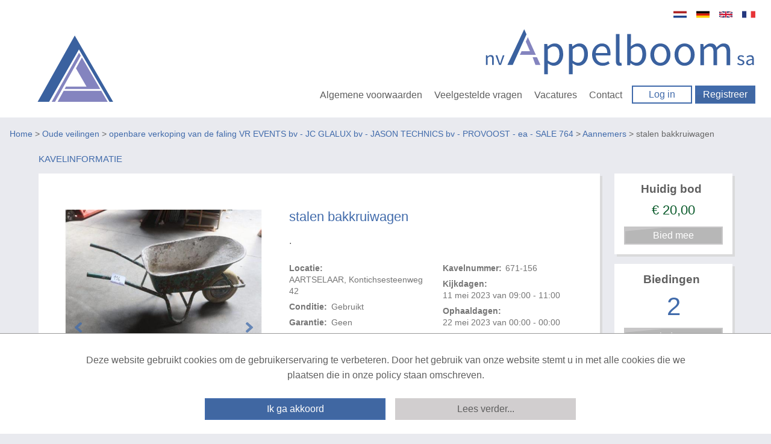

--- FILE ---
content_type: text/html; charset=utf-8
request_url: https://www.appelboomonline.be/stalen-bakkruiwagen/35864/detail
body_size: 71424
content:


<!DOCTYPE html>
<!-- paulirish.com/2008/conditional-stylesheets-vs-css-hacks-answer-neither/ -->
<!--[if lt IE 7]> <html class="no-js lt-ie9 lt-ie8 lt-ie7" lang="en"> <![endif]-->
<!--[if IE 7]>    <html class="no-js lt-ie9 lt-ie8" lang="en"> <![endif]-->
<!--[if IE 8]>    <html class="no-js lt-ie9" lang="en"> <![endif]-->
<!--[if gt IE 8]><!-->
<html lang="nl">
<!--<![endif]-->
<head><title>
	stalen bakkruiwagen | Appelboomonline.be
</title><meta name="robots" content="index,follow" /><meta charset="utf-8" /><meta name="viewport" content="width=device-width, initial-scale=1" /><meta name="theme-color" content="#1E88E5" /><link rel="apple-touch-icon" sizes="180x180" href="/Skins/Appelboom/Images/apple-touch-icon.png?v=xQzWnXeP8P" /><link rel="icon" type="image/png" sizes="32x32" href="/Skins/Appelboom/Images/favicon-32x32.png?v=xQzWnXeP8P" /><link rel="icon" type="image/png" sizes="16x16" href="/Skins/Appelboom/Images/favicon-16x16.png?v=xQzWnXeP8P" /><link rel="manifest" href="/Skins/Appelboom/Images/site.webmanifest?v=xQzWnXeP8P" /><link rel="mask-icon" href="/Skins/Appelboom/Images/safari-pinned-tab.svg?v=xQzWnXeP8P" color="#8384bf" /><link rel="shortcut icon" href="/Skins/Appelboom/Images/favicon.ico?v=xQzWnXeP8P" /><meta name="msapplication-TileColor" content="#ffc40d" /><meta name="theme-color" content="#ffffff" />
    <meta name="description" content="." />
    <meta name="keywords" content="veiling, online, goedkoop, goedkope, stalen, bakkruiwagen" />
    <meta property="og:type" content="og:product" />
    <meta property="og:site_name" content="Appelboomonline.be" />
    <meta property="og:title" content="stalen bakkruiwagen | Appelboomonline.be" />
    <meta property="og:url" content="https://www.appelboomonline.be/stalen-bakkruiwagen/35864/detail" />
    <meta property="og:description" content="." />
    <meta property="og:image" content="https://img.appelboomonline.be/Image.aspx?img=764|392|35864|Thumb.jpg" />
    <meta property="og:locale" content="nl-NL" />
    <meta property="product:price:amount" content="10.00" />
    <meta property="product:price:currency" content="EUR" />
    <meta name="twitter:card" content="product" />
    <meta name="twitter:site" content="ProVeiling.nl" />
    <meta name="twitter:creator" content="ProVeiling.nl" />
    <meta name="twitter:title" content="stalen bakkruiwagen | Appelboomonline.be" />
    <meta name="twitter:description" content="." />
    <meta name="twitter:image" content="https://img.appelboomonline.be/Image.aspx?img=764|392|35864|Thumb.jpg" />

        <base href='https://www.appelboomonline.be/' />
        <link rel="alternate" title="Huidige Veilingen" href="/Rss/Rss.aspx" type="application/atom+xml" />
        <link rel="stylesheet" href="https://fonts.googleapis.com/css?family=Open+Sans:300,400,600,700" />
        <link rel="stylesheet" href="/Skins/Appelboom/foundation/stylesheets/app.min.css?v=174_003" />
        <link rel="stylesheet" href="/Skins/Appelboom/foundation/stylesheets/foundation.min.css?v=174_004" />
        <link rel="stylesheet" href="/Skins/Appelboom/Stylesheets/Site.min.css?v=176_005" />
        <link rel="stylesheet" href="/Skins/Appelboom/foundation/fonts/stylesheets/general_foundicons.min.css" />        
        <style type="text/css">
            div#pnlAdsHeader { width: 100% !important }
        </style>

        <!--[if lt IE 8]>
        <link rel="stylesheet" href="/Skins/Common/foundation/stylesheets/general_foundicons_ie7.css" />
        <![endif]-->
        <!--[if lt IE 9]>
        <style type="text/css">
            img.no-svg { display: none }
        </style>
        <![endif]-->
        <link rel="stylesheet" href="/Skins/Common/foundation/stylesheets/jquery-ui-1.10.0.custom.min.css" />
    

    <!-- IE Fix for HTML5 Tags -->
    <!--[if lt IE 9]>
		<script type="text/javascript" src="//html5shiv.googlecode.com/svn/trunk/html5.js"></script>
	<![endif]-->

    <script type="text/javascript" src="/Skins/Common/foundation/javascripts/jquery-1.11.0.min.js"></script>
    <script type="text/javascript">
        // SignalR aan of uitzetten
        var signalr = true;
        var longpolling = false;
        var userLoggedIn = false;
        var User = '';
        var mySession = 'agdea1ag3w3o4u1vaylqf3zv';
        var userId = '00000000-0000-0000-0000-000000000000';            
        var BidIsInclusive = false;            
        // AB: Mooier zou zijn:
        var config = {
            'signalr': true,
            'longpolling': false,
            'userLoggedIn': false,
            'User': '',
            'mySession': 'agdea1ag3w3o4u1vaylqf3zv',
            'userId': '00000000-0000-0000-0000-000000000000',
            'BidIsInclusive': false,
            'siteName': 'Appelboom',
        };

        function getViewport() {
            var e = window, a = 'inner';
            if (!('innerWidth' in window )) {
                a = 'client';
                e = document.documentElement || document.body;
            }
            return { width : e[ a+'Width' ] , height : e[ a+'Height' ] };
        }
    </script>    
    
    <meta name="verify-v1" content="ZcIWQRoYZmtzxLSaeGtRSEkgcjT8KExyTImjCi6NaUQ=" />

    

    <link href="/Skins/Common/Scripts/lightgallery/dist/css/lightgallery.min.css?v=135_001" rel="stylesheet" />
    <link href="/Skins/Common/Scripts/lightslider/dist/css/lightslider.min.css?v=135_001" rel="stylesheet" />

    <script type="text/javascript" src="/Skins/Common/Scripts/iosfix.js?v=176_001"></script>

    <style type="text/css">
        #sortable {
            list-style-type: none;
            margin: 0;
            padding: 0;
        }

            #sortable li {
                margin: 3px 3px 3px 0;
                padding: 1px;
                font-size: 9pt;
                text-align: center;
            }

        div.email-share {
            display: inline-block;
            width: 63px;
            min-width: 63px;
            height: 20px;
            min-height: 20px;
            background-image: url('/Skins/Appelboom/images/mail-friend.png');
        }

            div.email-share:hover {
                background-image: url('/Skins/Appelboom/images/mail-friend-hover.png');
            }

            div.email-share a, div.email-share a:hover {
                width: 63px;
                min-width: 63px;
                height: 20px;
                min-height: 20px;
                line-height: 20px;
                text-decoration: none;
            }


                div.email-share a span {
                    padding-left: 20px;
                    padding-top: -2px;
                    color: #333;
                    font-size: 11px;
                    font-weight: 400;
                    line-height: 20px;
                    -webkit-font-smoothing: antialiased;
                }
    </style>
<meta name="google-translate-customization" content="f96513ef62d2de6e-7bf0ce98c4f3a25f-g0f06fda14d92ac37-11" /></head>

<body class="home">
    <div id="mobile-menu-background"></div>
    <script type="text/javascript">
        //debugger;
        (function(i,s,o,g,r,a,m){i['GoogleAnalyticsObject']=r;i[r]=i[r]||function(){
            (i[r].q=i[r].q||[]).push(arguments)},i[r].l=1*new Date();a=s.createElement(o),
            m=s.getElementsByTagName(o)[0];a.async=1;a.src=g;m.parentNode.insertBefore(a,m)
        })(window,document,'script','//www.google-analytics.com/analytics.js','ga');

        ga('create', '', 'appelboomonline.be');
        //ga('create', '', 'proveiling.nl');
        ga('send', 'pageview');
    </script>

    <form method="post" action="/stalen-bakkruiwagen/35864/detail" onsubmit="javascript:return WebForm_OnSubmit();" id="aspnetForm" style="display: inline">
<div class="aspNetHidden">
<input type="hidden" name="__EVENTTARGET" id="__EVENTTARGET" value="" />
<input type="hidden" name="__EVENTARGUMENT" id="__EVENTARGUMENT" value="" />
<input type="hidden" name="__VIEWSTATE" id="__VIEWSTATE" value="XM76ztKyIFlFzAXEDjD9E/tx1+ZJa01nobYyuZmP4gr3AEZX5cbtv5B20c5NRl3bbMf78N4dwiS4EZvlxybJIthCgt51kFk3e7LCSGjeQFXbLMExae2hw2X7ye5w5tfB7yispU4zBnVT2P/uHfv7bDROkQIBrV+qUUYney6kx/UGlsLAv76ATBpqshiqtSqy9MMYcPUIyEXJJRg7We5I11+hANTs1GzaUTP1dUbdxlWxQetvqJ+K7d7Y+hJLuB2gRIojjvtRyqKN4cawIgechdMkS8CN0hzegCa2IMTsTu7Wi4wz2wPoNTDFQSno+qJ7Qz5ermgQl3yZnPuGh5cjQ4sQDov5DTjuVh4r825UAJZXTH6/79hIlg0YCz17keMn8C7/5wQWiNtjPx/vhjHnukWG/petA1nVzTrmSjobBh6zPM+jRgY3FO/VptKnxJomlvKDwwVysHHhD4I7ALHXGLI+pgFj7wtyfcMMGfN8J3jpGXXGF71o0BtkT73cJFdUw5ZYzXaby7SW28v7WS6AmMwijrf73kIJ2/AeGiQYvBVbMonYqqs18HxlS5/mfT67nO9UpsgADUHEfuWh/tUVaXWOBouy8T2hDUx6QDtNlveH0HGCBPs9bVv1PNldtjhewfMIEa79+aZj9BKY7/[base64]/bgd5U0MYWVi4Eo7odfstNlYCoEDAjbmUO2HRXBPH9vMQf2g+vKKS3v0twzh5aqym2fD3kvdZvsx42QErWTrmRkUVmhUswj7qUEvU5x28vugpqPH52YTM5z8S5XQPiIhJeEgY6XFReNHFglnqjFX5ptb6gzKZah1cnL2b8QM4P5YBPzP/N5CC8P1pgMMPBcnhHSnpKC9BPL9LqzBUa/66j4BO6em1ShtA3XHUftJCL6OkV46gJOtQ83/Fs6QR+8y7pnM/qX+kIdK5g09CAsNyQhJKkR22I9fHoN2JXxuUjFNXmEvr0GLdljVpP/kjKXuLbNgTxLhUDOoqUsU7E99ycDMIYRXVMg5t+Z1gwxx8eFHENXUVFQuEwZ9XGd6srIZmgr+d/93wS122OAjNy7e8wi+rZ9zKv0WLX6xubARTIOOIOKLzLKjp/y/akiZzxgAdDINVZYqPEJroWfTe2d7O2kTxgvIi2brFbC10GbOcPL7IHf2JhXYUeD9jdWJIrL7+bUxh/cNPte/iFysDxVEG/43e+RpFB4ei9ePWt0+dvPD0HubVzkOjcOZMiKb0UkOPvIYEGRitPr15kZI93Yycc9LL5QNQ6luQ/HHLErCcvSEdF2gb9gwn/hxlD/xR2vqtWLoabhdfjoKegtyqISxngG2EGP7pVFeF7P2BHlmQX9B8Q4+rEulsgm5numSWre+f8fR3LRdueKcp5Vk9BIX+Gwv/U2d9/v0m8qNrE7lysmP2ZEIV9ck/qIANqv4cyyDu7B5U2jWXYL7MOU6ATbTmeVCUhVtgv52NZbD2ra/5fTsC8XNxteeMCrzibSU9n8uNA5lNBHMPBkcBa7d+revCf+vie9pJzb384nAJpJLY2LZoS5AWIMfx4QZYEkw89sXk43x42O1DohD8cKjRFs9lh8rOjkFpuTq1alg0U2OG4AI37dRru1AsEFywgRHzTR2JjUB+oy1jBDE2jp77mq7lOx/kUzqeElIP8vKMzHjYK7geJFXzMgB8qMtbYwTWlKbxtYkvYQVwLJLOYCQampukjqMd8QDVp7Gqk7eByosqABcB/+N2XE2Jy1xtuC37kCAIrh4HfEA33cerA6XJWyr3vwfbKr89XcCZLrXuO3q1FEOcRMnqX2AN360rAycSakxrBMjnhpPuUJS+zYxxBogp5r+0bzsbELPuDV8WsoqO7PIHt7zL9n4kLg7/gWjbFcN03XtzDp105fqRmV1WJRqK8p/KLUvcW+TP1nNZDeLkWaxcq8ukBvHsHMx/YhEQ7YXOz9aIkObWQlKguo9di8M2yteefCzRy2yRYRqQ5UQTwkBRHYFjK/Ha6mPaBrsBKMJReGhf03QafuFOWzafI6kB7zHFbUXm1+3imLimgoFXqw9XByD+2xJVyhAVAkTnlh1kz2rGKwHYysfG92GtqHVGTjcasod9M3U/9hTi4e2qqDHJk4FjaowO+yikheysg0a2q6VyEcX0dVTx79tyBk9mB06OFHdBvH8W4AMJz7Q6UbXGwcCT5uGKMRrdWtgWHXxIwNa1xaAHqWAP49x3WYpeV3XHquh+6+8Mfmke7WHArERIh5qYmEC+QNTZe/1RqKJiBzw0B5qKfy8Po8ozEwtRWRktUdfGIgu+Lgodt7VY3MJW2xh+EnIgTxIMVWF0eYV00sDjpusijKAlg9oOFe2y0Eg9FxyPGohp97/mWM4MYmn1z84kiqUfYbDc98OLzwyoak2QDgpgTwyWI/d8s58kZHOEL6EyyvdGKTI+494tM+eB2pAu20Zn8UEKqKl5TMt6r4n47bLzbibc5NEWk8mb2on/2wsr4btCVisq8fZd1jkGaYZrFa88KtMKn51o5pexkBXFy/PD0XcrkV43vnWt7hkamN917+h7r2ct6rbxB/NZDFW9o1pwWR7WZZmZCqbjAo12ggPwXGu/oNiQ2ZGgGHvFXrJUIm+tyNPI4x3joA5UPHJGL+TyTC1C5edL6wCwGDLsahAlTVUF28n/CIgLy1YFZCqesTLV1veuz9Mx2UOEN2PbyPG1fCaI7R1y4NXDtPcInn2cr+WfN3MoRrh0XCAQj7t4+ZC8gZZgBASH/uVEL07wndEwTuD+MkxaRGmP9aZdXYCoE7SLGJ1g96gLqGnc1T5sgEHoUx7Ks2FP1/650/QtiyDvpQxeGOTgrlgte3ZkpNKqWS1pTFmobTuqLneXonpMPDLay4Zv39K4onvsxxaIkYpk28Sv/T3Y9sXE+IlG7WRoqDZvQANZcWvyc3Db1TaeM7NX4ejHSzExuKKAVOhNzhIZRkhSccsC0tQ9KxJUzmMrtGapSJcODHCM+ANVEZBQzHSouvk0mxyZxbUYqMicFS2ymoOmWqsWbpkVf+X2ceGCCFvcGGwlGzglNtj8uNHrh/WSIGVByCl4q0l2UFbKMcqTuAzZp942vNwUIgKcRd25bxMnIu/APU7AxiJh4VfKaPkweDoYEP9nu/w4ONwzhkFQWtGpy3ViwVUWSU0N+Oo4qA60tLuHo5CJVhVIFBJ3H5bGaPvbCMxoU6s4SLZ/hnVwLCCR/nQ3JHWQ4lHhluqwgBZwuxferMSVrFoR+JtDehXAmUoUrb4C9IPF1mMFx4Go5ALDaKFLWOJx/5ChEXVHJwsDRXIDjpb/cUf5BpEHV5EgD/a4GVD4wbOGPvfD5JDK/kV912jxFHl6AGB5YGiUNRovaRrRHcxD0CoE8dVvY2ovo/4oQBujKx+8ITSlLIE5gHQxXGFDsRWSKKRmAxMyiIAkyDGLfReQKHXVhq3nPtthOb5M+z+5E9ivoyWuLQ6mqIPji912wNDxHOtlur9t+FUE1OOSBkWCPzrI9aSdgLhrBVizgknMlttozUw8SaIV2NaBC4lQD9sfvmixcLwHVzKlLmyX3/sBf+acCoiV6Xte4tBy1D+1IRI0acKbfNKZpWi30jqq6c5elzMt/Cufn4hYVYB605YAwFrxICR0xm10QN5herKSB+ydkPpGdU5S1FEADstoNKWHRDJ/jpJcfbtOrhR4s3AlNHLL4nSCKUBIVv5C7r4r2nm08s6DoDjNOjP1DmPl9xd4L/ZH8Z5mVbkM2MMhQs71krJ9Wj43yBSKAF2atxStp5wmDmryVliEPUcCDC0pbn/Um1OYGGvFEdVwTZwzoUTOTc6NHfQMEuYl6BQOkgdetkBOYr4Jl5SFx5hkzoGSPi2n1aYYcHzfkeSydrFi/kqiUZJGrdYfF+jVQJktiPKSl5uhgayXkUx+Sp5uE/duSg792LYQMSzNXUNZt004R4feEhNlnxRbHG9xjwjGReVPIKvO7+JBQLcLjwrqHr1ZatknvKXSyMYpiXNGFPMi2embQMwcy446GfiaX0muD1ouS5mZCSdImRN7380lb9I+9o1DcCLx4DEn4MCRCFafx8jvdNMN5XBYJz7cVcM/mONqv7SHk1DL0ijZpLmSYlC/WOlnWRLarJZTMT6nbyBeGgw4haa6RUYsRp8vy7yENCs8sN26y8wqPv0p+59rKxEEMCQPpXqimtDkaRGw3KimqIvepGY64u93wH4EBxO/2ezx9WaAlDEFj8FmzyEANZVVgpagmqgI2UOHjwk0iqfV3dCfCrbhCPtH3gwDOvVzS1L8y6qNk0YUX82V/pW1X36Agygojo+eEtv23p6O0QautD6KDoZbgtTk=" />
</div>

<script type="text/javascript">
//<![CDATA[
var theForm = document.forms['aspnetForm'];
if (!theForm) {
    theForm = document.aspnetForm;
}
function __doPostBack(eventTarget, eventArgument) {
    if (!theForm.onsubmit || (theForm.onsubmit() != false)) {
        theForm.__EVENTTARGET.value = eventTarget;
        theForm.__EVENTARGUMENT.value = eventArgument;
        theForm.submit();
    }
}
//]]>
</script>


<script src="https://ajax.aspnetcdn.com/ajax/4.6/1/WebForms.js" type="text/javascript"></script>
<script type="text/javascript">
//<![CDATA[
window.WebForm_PostBackOptions||document.write('<script type="text/javascript" src="/WebResource.axd?d=pynGkmcFUV13He1Qd6_TZArV1WRuTLfFDUAEj9cFS8Iwa5ieXWDQsEUl6onwmuNkOYKb3A2&amp;t=637729656413207958"><\/script>');//]]>
</script>



<script src="https://ajax.aspnetcdn.com/ajax/4.6/1/WebUIValidation.js" type="text/javascript"></script>
<script src="/ScriptResource.axd?d=x6wALODbMJK5e0eRC_p1LUCO-91TpDFNqLalQuRpseeEPqrv1oeC4IAG2czwAa6exN-e8YtqaEXtjpVdWjEysNQGK5EV6oKLmBhkarqRMmUCDo3i0&amp;t=2e8063a7" type="text/javascript"></script>
<script type="text/javascript">
//<![CDATA[
(window.Sys && Sys._Application && Sys.Observer)||document.write('<script type="text/javascript" src="/ScriptResource.axd?d=x6wALODbMJK5e0eRC_p1LUCO-91TpDFNqLalQuRpseeEPqrv1oeC4IAG2czwAa6exN-e8YtqaEXtjpVdWjEysNQGK5EV6oKLmBhkarqRMmUCDo3i0&t=2e8063a7"><\/script>');//]]>
</script>

<script src="/ScriptResource.axd?d=P5lTttoqSeZXoYRLQMIScJVtFoAfTK4VsmM0V1ePux6SFgChbJRNW9_G8A0SmmTuDe0c2dZn_KKJc4wQo735FVb06CyRkE2C43c7UYz5DcJw0bJU0&amp;t=2e8063a7" type="text/javascript"></script>
<script type="text/javascript">
//<![CDATA[
(window.Sys && Sys.WebForms)||document.write('<script type="text/javascript" src="/ScriptResource.axd?d=P5lTttoqSeZXoYRLQMIScJVtFoAfTK4VsmM0V1ePux6SFgChbJRNW9_G8A0SmmTuDe0c2dZn_KKJc4wQo735FVb06CyRkE2C43c7UYz5DcJw0bJU0&t=2e8063a7"><\/script>');//]]>
</script>

<script src="/DataService.asmx/js" type="text/javascript"></script>
<script type="text/javascript">
//<![CDATA[
var PageMethods = function() {
PageMethods.initializeBase(this);
this._timeout = 0;
this._userContext = null;
this._succeeded = null;
this._failed = null;
}
PageMethods.prototype = {
_get_path:function() {
 var p = this.get_path();
 if (p) return p;
 else return PageMethods._staticInstance.get_path();},
PlaceBid:function(id,autobid,bedrag,succeededCallback, failedCallback, userContext) {
return this._invoke(this._get_path(), 'PlaceBid',false,{id:id,autobid:autobid,bedrag:bedrag},succeededCallback,failedCallback,userContext); }}
PageMethods.registerClass('PageMethods',Sys.Net.WebServiceProxy);
PageMethods._staticInstance = new PageMethods();
PageMethods.set_path = function(value) { PageMethods._staticInstance.set_path(value); }
PageMethods.get_path = function() { return PageMethods._staticInstance.get_path(); }
PageMethods.set_timeout = function(value) { PageMethods._staticInstance.set_timeout(value); }
PageMethods.get_timeout = function() { return PageMethods._staticInstance.get_timeout(); }
PageMethods.set_defaultUserContext = function(value) { PageMethods._staticInstance.set_defaultUserContext(value); }
PageMethods.get_defaultUserContext = function() { return PageMethods._staticInstance.get_defaultUserContext(); }
PageMethods.set_defaultSucceededCallback = function(value) { PageMethods._staticInstance.set_defaultSucceededCallback(value); }
PageMethods.get_defaultSucceededCallback = function() { return PageMethods._staticInstance.get_defaultSucceededCallback(); }
PageMethods.set_defaultFailedCallback = function(value) { PageMethods._staticInstance.set_defaultFailedCallback(value); }
PageMethods.get_defaultFailedCallback = function() { return PageMethods._staticInstance.get_defaultFailedCallback(); }
PageMethods.set_enableJsonp = function(value) { PageMethods._staticInstance.set_enableJsonp(value); }
PageMethods.get_enableJsonp = function() { return PageMethods._staticInstance.get_enableJsonp(); }
PageMethods.set_jsonpCallbackParameter = function(value) { PageMethods._staticInstance.set_jsonpCallbackParameter(value); }
PageMethods.get_jsonpCallbackParameter = function() { return PageMethods._staticInstance.get_jsonpCallbackParameter(); }
PageMethods.set_path("detail");
PageMethods.PlaceBid= function(id,autobid,bedrag,onSuccess,onFailed,userContext) {PageMethods._staticInstance.PlaceBid(id,autobid,bedrag,onSuccess,onFailed,userContext); }
var gtc = Sys.Net.WebServiceProxy._generateTypedConstructor;
Type.registerNamespace('NadecoN.Nova.UI.Appelboom');
if (typeof(NadecoN.Nova.UI.Appelboom.puBidData) === 'undefined') {
NadecoN.Nova.UI.Appelboom.puBidData=gtc("NadecoN.Nova.UI.Appelboom.puBidData");
NadecoN.Nova.UI.Appelboom.puBidData.registerClass('NadecoN.Nova.UI.Appelboom.puBidData');
}
function WebForm_OnSubmit() {
if (typeof(ValidatorOnSubmit) == "function" && ValidatorOnSubmit() == false) return false;
return true;
}
//]]>
</script>

<div class="aspNetHidden">

	<input type="hidden" name="__VIEWSTATEGENERATOR" id="__VIEWSTATEGENERATOR" value="1C885973" />
	<input type="hidden" name="__SCROLLPOSITIONX" id="__SCROLLPOSITIONX" value="0" />
	<input type="hidden" name="__SCROLLPOSITIONY" id="__SCROLLPOSITIONY" value="0" />
	<input type="hidden" name="__EVENTVALIDATION" id="__EVENTVALIDATION" value="h2K5Mxinu32LVxtam09hYYgtqclovGjOpyka/7VJgKLuAPlThZmTADSTOhlAPhpmcjvrKD1A+DK8hpL7W91U8i8fVMdRcUzpGLtDcnwRli3pD4ZIIQnrvUz6GhmnrUA3Jp0+fMR3HXe9zxS/ZYfRhcGlYNvEyIPPH/nfEMC2DgNzqRe8r4qRZ8SJmv1I3m+f9VJ0jiktr89LHvK2D1iUaGiRuPbq/Y3IC1mw8ZaRrvQJgSqh7WXKZll9upECS+5pUsiWUseJHNhkyxr99daq+njXfZ8S5NgfGaB5yuqF3ic554CNrUT/sfEkEUKwQgt7VXblx+548fvBPzFVRzT3xiapNAs=" />
</div>

        <script type="text/javascript">
//<![CDATA[
Sys.WebForms.PageRequestManager._initialize('ctl00$myMainScriptManager', 'aspnetForm', ['tctl00$myCenterContentPanel$bidModal','bidModal'], [], [], 90, 'ctl00');
//]]>
</script>


        
            <div id="google_translate_element" style="display: none"></div>
            <script type="text/javascript">
                function googleTranslateElementInit() {                    
                    new google.translate.TranslateElement({ pageLanguage: 'nl', autoDisplay: false, includedLanguages: 'nl,de,en,fr', gaTrack: true, gaId: '' }, 'google_translate_element');
                }
            </script>
            <script src="//translate.google.com/translate_a/element.js?cb=googleTranslateElementInit" type="text/javascript"></script>
        

        

                        
                <header>
                    <a href="/" class="logo_icon"><img alt="Appelboom" src="/Skins/Appelboom/images/appelboom_beeldmerk.svg" /></a>
                    <div>
                        <ul class="language translation-icons">
                             <li class="nl"><a href="#" class="nld" data-lang="nl">Nederlands</a></li>
                            <li class="de"><a href="#" class="deu" data-lang="de">Deutsch</a></li>
                            <li class="en"><a href="#" class="eng" data-lang="en">English</a></li>
                            <li class="fr"><a href="#" class="fra" data-lang="fr">Français</a></li>
                        </ul>

                        <a href="/"><img class="logo" alt="Appelboom" src="/Skins/Appelboom/images/appelboom_logo.svg" /></a>
                        <nav>
                            <ul class="hamburgermenu hidden" id="hamburgermenu">                            
                                <li><a href="/Info.aspx">Algemene voorwaarden</a></li>
                                <li><a href="/Contact.aspx#faq">Veelgestelde vragen</a></li>
                                <li><a href="/Vacatures.aspx">Vacatures</a></li>
                                <li><a href="/Contact.aspx">Contact</a></li>
                            </ul>
                                                   
                            <ul>                            
                                <li class="action_btn"><a href="/Login.aspx" class="btn ghost_btn">Log in</a></li>
                                <li class="action_btn"><a href="/Register.aspx" class="btn">Registreer</a></li>
                            </ul>
                            <button class="hamburgermenu_icon hamburger toggle-menu menu-left" id="hamburger_icon" onclick="return false"></button>
                        </nav>
                    </div>
                </header>

                <!-- mobile menu -->

                <nav class="cbp-spmenu cbp-spmenu-vertical cbp-spmenu-left">

                    <h3>Account</h3>
                    <ul class="mobile-menu">
                        <li><a href="/Login.aspx" target="_self" title="Home">Inloggen</a></li>
                        <li><a href="/Register.aspx" target="_self">Registreren</a></li>
                    </ul>
                    <h3>Menu</h3>
                    <ul class="mobile-menu">
                        <li><a href="/Info.aspx">Algemene voorwaarden</a></li>
                        <li><a href="/Contact.aspx#faq">Veelgestelde vragen</a></li>                        
                        <li><a href="/Vacatures.aspx">Vacatures</a></li>
                        <li><a href="/Contact.aspx">Contact</a></li>
                    </ul>

                </nav>

                <!-- / mobile menu -->
            


        
            
<div class="hide-for-small header-top-padding"></div>





        

        
    




        
            
<div class="row hide-for-small breadcrumbs" style="margin-top: 15px; margin-bottom: 15px">
    <div class="twelve mobile-four columns">
        <p class="nomargin"><a href='Default.aspx' target='_self'>Home</a> &gt; <a href='Default.aspx' target='_self'>Oude veilingen</a> &gt; <a href='https://www.appelboomonline.be/764/openbare-verkoping-van-de-faling-VR-EVENTS-bv---JC-GLALUX-bv---JASON-TECHNICS-bv---PROVOOST---ea---SALE-764/AuctionGroup.aspx' target='_self'>openbare verkoping van de faling VR EVENTS bv - JC GLALUX bv - JASON TECHNICS bv - PROVOOST - ea - SALE 764</a> &gt; <a href='https://www.appelboomonline.be/Aannemers/392/Veiling' target='_self'>Aannemers</a> &gt; stalen bakkruiwagen</p>
    </div>
</div>

        

        


        


        
        

        
            

        

        
        
    


        <main>            
            

    
	
    
    <section>
        <div class="column block_element title_block extra_large item_info ">
            <h1>Kavelinformatie</h1>
            <a title="Volg dit kavel binnen Mijn AAccount" href="javascript:void(0)" id="cbFollow" style='display: none' class="favorite no_outline" data-id='35864' onclick="followChangedAppelboom(this)">Opslaan in favorieten</a>
            <div class="content_wrapper">
                <div>   
                    <h1 class="editor" id='art_names_35864'>stalen bakkruiwagen</h1>
                    <p class="editor" id='art_descs_35864'>.</p>
                    <dl>
                        <div>
                            <dt>Locatie:</dt>
                            <dd>AARTSELAAR, Kontichsesteenweg 42</dd>
                        </div>

                        <div>
                            <dt>Conditie:</dt>
                            <dd>Gebruikt</dd>
                        </div>

                        <div>
                            <dt>Garantie:</dt>
                            <dd>Geen</dd>
                        </div>

                        <div>
                            <dt>Kavelnummer:</dt>
                            <dd>671-156</dd>
                        </div>

                        <div>
                            <dt>Kijkdagen:</dt>
                            <dd>11 mei 2023 van 09:00 - 11:00</dd>
                        </div>

                        <div>
                            <dt>Ophaaldagen:</dt>
                            <dd>22 mei 2023 van 00:00 - 00:00</dd>
                        </div>

                        

                        
                    </dl>

                    
                
                
                </div>
                
                <div id="ctl00_myCenterContentPanel_imgGallery" class="gallery">
                    <ul id="lightSlider">
                        
                                <li data-thumb="https://img.appelboomonline.be/Image.aspx?img=764|392|35864|156.jpg&x=75&y=75&box=1&nowm=1" data-src="https://img.appelboomonline.be/Image.aspx?img=764|392|35864|156.jpg&x=800">
                                    <img src="https://img.appelboomonline.be/Image.aspx?img=764|392|35864|156.jpg&x=595&y=350&box=1&nowm=1" alt='stalen bakkruiwagen' /><br />
                                    Foto 1 van 1
                                </li>
                            
                    </ul>
                </div>
            </div>
            <div class="nr_lots_details">
                <p>
                    <a id="ctl00_myCenterContentPanel_hlCategoryName" href="https://www.appelboomonline.be/Aannemers/392/Veiling">&laquo; Aannemers</a>
                    -
                    Kavel 164 van 176
                </p>
            </div>
        </div>

        <div class="highlights">
            <div class="column block_element">
                <dl>
                    <dt>Huidig bod</dt>
                    <dd id="h2MyHighest" class="minimum_reached" title="Minimum opbrengst gehaald">
                        &euro;&nbsp;<span id="myCurrentBidLbl">20,00</span>
                    </dd>
                </dl>
                <input type="submit" name="ctl00$myCenterContentPanel$btnModalDisabled1" value="Bied mee" onclick="javascript: return false;" id="btnModalDisabled1" class="btn disabled" />
                
            </div>

            <div class="column block_element bids">
                <dl>
                    <dt>Biedingen</dt>
                    <dd><span id="myNrBidsLbl">2</span></dd>
                </dl>
                <input type="submit" name="ctl00$myCenterContentPanel$btnModalDisabled2" value="Bied mee" onclick="javascript: return false;" id="btnModalDisabled2" class="btn disabled" />
                
            </div>

            <div class="column block_element">
                <div id="ctl00_myCenterContentPanel_pnlEndAuction">
	
                    <h1>Einde kavel</h1>
                
                    
                    
                        <div class="alert-box alert">
                            <span id="ctl00_myCenterContentPanel_lblNoBidPanel">Deze kavel is niet meer actief, u kunt hier helaas niet meer op bieden.</span>
                        </div>
                        <div class="alert-box success">
                            <span id="ctl00_myCenterContentPanel_lblChoices">Ga naar het <a href="/Default.aspx">actuele veiling aanbod</a> of<br/>naar de <a href="/Search.aspx">zoek pagina</a> voor actuele kavels.</span>
                        </div>
                    
                
</div>
                <input type="submit" name="ctl00$myCenterContentPanel$btnModalDisabled3" value="Bied mee" onclick="javascript: return false;" id="btnModalDisabled3" class="btn disabled" />
                
            </div>
        </div>

        <aside>
            <nav>
                <a id="ctl00_myCenterContentPanel_hlPrev" title="Vorige kavel: herenfiets DUNLOP" class="btn ghost_btn" href="https://www.appelboomonline.be/herenfiets-DUNLOP/35863/detail">
                    Vorige kavel</a>

                <a id="ctl00_myCenterContentPanel_hlNext" title="Volgende kavel: accu boormachine BOSCH" class="btn ghost_btn" href="https://www.appelboomonline.be/accu-boormachine-BOSCH/35865/detail">
                    Volgende kavel</a>
            </nav>
            

            

            <div id="ctl00_myCenterContentPanel_pnlHelp" class="block_element column title_block">
	
                <h1>Meer hulp bij het bieden</h1>
                <div> 
                    <a name="uitleg"></a>

                    <p>
                        <strong>Normaal bod</strong><br />
                        Bij een bod doet u een bieding in de vorm van een bepaald vast bedrag per kavel
                    </p>                        

                    <p>
                        <strong>Auto bod (proxy bod)</strong><br />
                        Bij een Autobod (ook wel proxy bod genoemd) geeft u aan welke prijs u maximaal bereid bent voor de kavel te
                                betalen. Het Veiling-systeem zorgt er voor dat na een bieding van een derde onmiddellijk
                                automatisch een bod voor u wordt uitgebracht. Het Veiling-systeem biedt automatisch
                                voor u door tot uw maximum bod is bereikt.
                    </p>

                    <p>
                        <strong>Sluitingsmoment kavel</strong>
                        <br />
                        Indien er op een bepaald moment een bieding op een kavel wordt ontvangen binnen
                    5 min voor sluiting van de veiling, wordt het sluitingsmoment van de betreffende
                    kavel automatisch verlengd met 5 minuten.
                    </p>

                    
                    <p>
                        <strong>Opgeld</strong><br />
                        Het opgeld bedraagt
                    17% over de bieding. Over het opgeld betaalt u 21% BTW, en over
                                het bedrag 21,00% BTW.
                    </p>
                    
                </div>
            
</div>

            
        </aside>
    </section>

    
            <section>
                <div class="column block_element card title_block">
                    <h1>Over de veiling</h1>
                    <div>
                        <div class="logo">
                            <img src="https://img.appelboomonline.be/Image.aspx?agid=764&x=200&y=100" alt="Picture" />
                        </div>

                        <div class="information">
                            <h1>openbare verkoping van de faling VR EVENTS bv - JC GLALUX bv - JASON TECHNICS bv - PROVOOST - ea - SALE 764</h1>
                            <p>plm 170 div loten aannemersmateriaal wo STABILA, MAKITA, METABO, DEWALT, COLLOMIX, REMS, enz</p>
                            <a href='https://www.appelboomonline.be/764/openbare-verkoping-van-de-faling-VR-EVENTS-bv---JC-GLALUX-bv---JASON-TECHNICS-bv---PROVOOST---ea---SALE-764/AuctionGroup.aspx' class="btn">Bekijk veilinginformatie</a>
                        </div>

                        <div class="time">
                            <h1>Einde veiling</h1>
                            <time datetime="12-5-2023"><p><span class="timeframe">Vrijdag</span><span class="date">12</span><span class="month">Mei</span><span>Vanaf 16:00</span></p></time>                            
                        </div>
                    </div>
                </div>
            </section>
        

    <input type="hidden" name="ctl00$myCenterContentPanel$hfNextBid" id="hfNextBid" />
    
    <section id="bid_popup" class="pop_up">
        <div id="bidModal" Class="reveal-modal block_element" data-reveal="" aria-labelledby="Bieding doen" aria-hidden="true" role="dialog">
	

                <a class="close-reveal-modal" aria-label="Close" onclick="closeBidModal(); return false;">&#215;</a>
                <div id="pnlCheck">
                    <span id="lowest" style="display: none"></span>

                    <nav>
                        <ul>
                            <li id="normalBidTab" class="active"><a href="javascript: showNormalBidTab();">Normaal bod <span class="icon_question_circle"></span></a></li>
                            <li id="autoBidTab"><a href="javascript: showAutoBidTab();">Automatisch bod<span class="icon_question_circle"></span></a></li>
                        </ul>                        
                    </nav>

                    <div id="biedenNormaalBodTab" class="default_bidding active">
                        <h1>Normaal bod uitbrengen:</h1>
                        <p>Hier kunt u een normaal bod plaatsen, controleer het minimum bedrag en voer daarna uw gewenste bod in. Klik op <strong>Controleer bod</strong> om naar het volgende scherm te gaan.</p>
                        
                        <dl>
                            <div>
                                <dt>Biedingen</dt>
                                <dd><span id="myNrBidsLblTabNormal">2</span></dd>
                            </div>

                            

                            <div>
                                <dt>BTW</dt>
                                <dd>21,00 %</dd>
                            </div>

                            <div>
                                <dt>Huidig bod</dt>
                                <dd class="minimum_reached" title="Minimum opbrengst gehaald">
                                    &euro; <span id="current">20,00</span>
                                </dd>
                            </div>

                            <div>
                                <dt>Minimum bod</dt>
                                <dd>&euro; <span id="ctl00_myCenterContentPanel_lblNext" class="next"></span></dd>
                            </div>

                            <div>
                                <dt>Uw bod</dt>
                                <dd><input name="ctl00$myCenterContentPanel$myAddBidBox" maxlength="12" id="myAddBidBox" type="tel" onkeypress="filterNumeric(event, true);" /></dd>
                            </div>
                        </dl>

                        <div>
                            
                        </div>

                        <div>
                            <div id="myBidFeedBackSuccessNormal" style="display: none">
                                <div id="myBidFeedBackSuccessTextNormal" class="alert-box success"></div>
                            </div>
                            <div id="myBidFeedBackFailureNormal" style="display: none">
                                <div id="myBidFeedBackFailureTextNormal" class="alert-box alert"></div>
                            </div>
                            <div id="myBidFeedBackSuccessNotMinNormal" style="display: none">
                                <div id="myBidFeedBackSuccessNotMinTextNormal" class="alert-box notMin"></div>
                            </div>
                        </div>

                        <div>                                
                            <div>
                                <div id="ctl00_myCenterContentPanel_pnlNotLoggedIn1">
		
                                    <a href="/Login.aspx?ReturnUrl=https%3a%2f%2fwww.appelboomonline.be%2fstalen-bakkruiwagen%2f35864%2fdetail" class="btn">Bied mee</a>
                                
	</div>

                                
                            </div>
                            <div>
                                
                            </div>
                        </div>
                    </div>

                    <div id="biedenAutoBodTab" class="autoBid">
                        <h1>Een automatisch bod uitbrengen:</h1>
                        <p>Hier kunt u een auto bod (proxy bod) plaatsen, controleer het minimum bedrag en voer daarna uw gewenste maximale bedrag in. Klik op <strong>Controleer Auto bod</strong> om naar het volgende scherm te gaan.</p>

                        <dl>
                            <div>
                                <dt>Biedingen</dt>
                                <dd><span id="myNrBidsLblTabAuto">2</span></dd>
                            </div>

                            

                            <div>
                                <dt>BTW</dt>
                                <dd>21,00 %</dd>
                            </div>

                            <div>
                                <dt>Huidig bod</dt>
                                <dd class="minimum_reached" title="Minimum opbrengst gehaald">
                                    &euro; <span id="current">20,00</span>
                                </dd>
                            </div>

                            <div>
                                <dt>Minimum bod</dt>
                                <dd>&euro; <span id="ctl00_myCenterContentPanel_lblNextAuto" class="next"></span></dd>
                            </div>

                            <div>
                                <dt>Uw auto bod &euro;</dt>
                                <dd><input name="ctl00$myCenterContentPanel$myAddAutoBidBox" maxlength="12" id="myAddAutoBidBox" type="tel" onkeypress="filterNumeric(event, true);" /></dd>
                            </div>
                        </dl>

                        

                        <div>
                            <div id="myBidFeedBackSuccessAuto" style="display: none">
                                <div id="myBidFeedBackSuccessTextAuto" class="alert-box success"></div>
                            </div>
                            <div id="myBidFeedBackFailureAuto" style="display: none">
                                <div id="myBidFeedBackFailureTextAuto" class="alert-box alert"></div>
                            </div>
                            <div id="myBidFeedBackSuccessNotMinAuto" style="display: none">
                                <div id="myBidFeedBackSuccessNotMinTextAuto" class="alert-box notMin"></div>
                            </div>
                        </div>

                        <div>                                
                            <div>
                                <div id="ctl00_myCenterContentPanel_pnlNotLoggedIn2">
		
                                    <a href="/Login.aspx?ReturnUrl=https%3a%2f%2fwww.appelboomonline.be%2fstalen-bakkruiwagen%2f35864%2fdetail" class="btn">Eerst inloggen</a>
                                    <br />
                                    zodat ik kan bieden.
                                
	</div>

                                
                            </div>
                            <div>
                                
                            </div>
                        </div>
                    </div>
                </div>
                <!-- ============================================================================ -->
                 <div id="pnlConfirm" style="display: none">
                     <div class="active">
                         <h1>Uw bod</h1>
                         <p>Ik begrijp dat mijn bod bindend is en ik ga nogmaals akkoord met de <a title="Algemene voorwaarden" href="/Info.aspx" target="_blank">algemene voorwaarden</a>.</p>

                         <dl>
                             <div>
                                 <dt>Hoogste bod tot nu toe</dt>
                                 <dd>&euro;&nbsp;<span id="current">20,00</span></dd>
                             </div>

                             <div>
                                 <dt>Uw bod <span id="bidText" style="display: none">(Maximaal auto bod)</span></dt>
                                 <dd>&euro;&nbsp;<span id="lblBid"></span></dd>
                             </div>

                             <div>
                                 <dt>Veilingkosten (<span id="ctl00_myCenterContentPanel_lblCostText">17%</span>)</dt>
                                 <dd>&euro;&nbsp;<span id="opgeld"></span></dd>
                             </div>

                             <div>
                                 <dt>BTW (<span id="ctl00_myCenterContentPanel_lblBtwText">bod 21,00%, veilingkosten 21%</span>)</dt>
                                 <dd>&euro;&nbsp;<span id="totalbtw"></span></dd>
                             </div>

                             <div>
                                <dt><strong>Totale kosten</strong></dt>
                                <dd><strong>&euro;&nbsp;<span id="cost"></span></strong></dd>
                             </div>
                         </dl>                    

                         <div class="bid_actions">
                            <a href="javascript:void(0)" id="DoBid" class="btn" onclick="placeBidParcel(this)">Bevestig uw&nbsp;<span id="bidType2"></span></a>
                            <a href="javascript:void(0)" onclick="switchPanel(false); return false;">Annuleren</a>
                        </div>
                     </div>
                 </div>
                <div class="legend">
                    <ul>
                        <li class="minimum_not_reached"><span></span>Minimum opbrengst niet gehaald</li>
                        <li class="minimum_reached"><span></span>Minimum opbrengst gehaald</li>
                    </ul>
                </div>
            
</div>
    </section>
            
        </main>            

        


        <footer>
            <div>
                <nav>
                    <div>
                        <h1>Over Appelboom</h1>
                        <ul>
                            <li><a href="/Info.aspx">Algemene voorwaarden</a></li>
                            <li><a href="/Privacy.aspx">Privacyverklaring</a></li>
                            <li><a href="/Vacatures.aspx">Vacatures</a></li>
                            <li><a href="/Contact.aspx">Contact</a></li>
                        </ul>
                    </div>
                    <div>
                        <h1>Veilingen</h1>
                        <ul>
                            <li><a href="/Contact.aspx#faq">Veelgestelde vragen</a></li>
                        </ul>
                    </div>
                    <div>
                        <h1>Overig</h1>
                        <ul>
                            <li><a href="/Sitemap/Sitemap.aspx">Sitemap</a></li>
                        </ul>
                    </div>
                </nav>

                <div>
                    <p><a href="/Sitemap/SitemapXML.aspx">XML Sitemap</a> | All rights reserved v1.7.6 (NAD-WEB-1)</p>
                </div>
            </div>
        </footer>

        <script type="text/javascript" src="/Skins/Common/foundation/javascripts/foundation.min.js?v=142_001"></script>
        <script type="text/javascript" src="/Skins/Common/foundation/javascripts/jquery-ui-1.10.0.custom.min.js"></script>
        <script type="text/javascript" src="/Skins/Common/foundation/javascripts/jquery.foundation.tabs.js?v=130"></script>
        <script type="text/javascript" src="/Skins/Common/foundation/javascripts/app.js?v=142_001"></script>
        <script type="text/javascript" src="/Skins/Common/Scripts/main-1.6.1.js?v=176_001&b=002"></script>
        <script type="text/javascript" src="/Skins/Common/foundation/javascripts/modernizr.foundation.js?v=154_001"></script>
        <script type="text/javascript" src="/Skins/Common/Scripts/storage.js"></script>

        <script type="text/javascript" src="/Skins/Common/Scripts/jquery.signalR-2.1.2.min.js"></script>
        <script type="text/javascript" src="../../signalr/hubs"></script>

        <script type="text/javascript" src="/Skins/Appelboom/Scripts/pushmenu/pushmenu.js"></script>
        <script type="text/javascript">
            $(document).ready(function () {
                $(".menu-left").jPushMenu();
                $("#menu-close").click(function(e) {
                    jPushMenu.close();
                });
                $("#hlName").click(function(e) {
                    $("#common-menu-panel").hide();
                    $("#profile-menu-panel").slideToggle("fast");
                    e.stopPropagation();
                });
                $("#hlMijnProVeiling").click(function(e) {
                    $("#common-menu-panel").hide();
                    $("#profile-menu-panel").slideToggle("fast");
                    e.stopPropagation();
                });
                $("#hlCommonMenu").click(function(e) {
                    $("#profile-menu-panel").hide();
                    $("#common-menu-panel").slideToggle("fast");
                    e.stopPropagation();
                });
                $("body").click(function() {
                    $("#profile-menu-panel").slideUp("fast");
                    $("#common-menu-panel").slideUp("fast");
                });

             

                 function triggerHtmlEvent(element, eventName) {
                    var event;
                    if (document.createEvent) {
                        event = document.createEvent('HTMLEvents');
                        event.initEvent(eventName, true, true);
                        element.dispatchEvent(event);
                    } else {
                        event = document.createEventObject();
                        event.eventType = eventName;
                        element.fireEvent('on' + event.eventType, event);
                    }
                }

                $('.translation-icons a').click(function(e) {
        e.preventDefault();
        var lang = $(this).data('lang');
        $('#google_translate_element select option').each(function() {
            if ($(this).val().indexOf(lang)) {
                $(this).parent().val(lang);
                var container = document.getElementById('google_translate_element');
                var select = container.getElementsByTagName('select')[0];
                triggerHtmlEvent(select, 'change');
            }
        });
    });

            });
        </script>        
        
    <script type="text/javascript" src="/Skins/Common/Scripts/jquery.countdown.js?v=176_001"></script>
    <script type="text/javascript" src="/Skins/Common/Scripts/jquery.countdown-nl.js"></script>
    <script type="text/javascript" src="/Skins/Common/Scripts/Countdown.js?v=176_001"></script>
    <script type="text/javascript" src="/Skins/Common/Scripts/jquery.jeditable.js"></script>
    <script type="text/javascript" src="/Skins/Common/Scripts/jquery.lazyload.js"></script>

    <script src="/Skins/Common/Scripts/lightgallery/dist/js/lightgallery.js"></script>
    <script src="/SKins/Common/Scripts/lightslider/dist/js/lightslider.min.js"></script>

    <script type="text/javascript">
        var id = 35864;
        var btw = 21.00 / 100;
        var opgeld = 0.17;
        var btwopgeld = 0.21;
        var moderator = false;
        var inConfirm = false;
        var myBid = false;
        signalr = signalr && true;
        //PageMethods.set_path('/stalen-bakkruiwagen/35864/detail');
        PageMethods.set_path('https://www.appelboomonline.be/Skins/Appelboom/FEParcel.aspx');
    </script>

    <script type="text/javascript">
        $( document ).ready(function() {
            initParcel();

            (function(d, s, id) {
                var js, fjs = d.getElementsByTagName(s)[0];
                if (d.getElementById(id)) return;
                js = d.createElement(s); js.id = id;
                js.src = "//connect.facebook.net/nl_NL/all.js#xfbml=1&appId=660305261013790";
                fjs.parentNode.insertBefore(js, fjs);
            }(document, 'script', 'facebook-jssdk'));
        
            !function(d,s,id){var js,fjs=d.getElementsByTagName(s)[0],p=/^http:/.test(d.location)?'http':'https';if(!d.getElementById(id)){js=d.createElement(s);js.id=id;js.src=p+'://platform.twitter.com/widgets.js';fjs.parentNode.insertBefore(js,fjs);}}(document, 'script', 'twitter-wjs');
        });

        $('#lightSlider').lightSlider({
            showAfterLoad: true,
            preload: 2,
            gallery: true,
            item: 1,
            loop: true,
            slideMargin: 0,
            thumbItem: 7,
            thumbMargin: 1,
            controls: true,
            keyPress: true,
            responsive: [
                {
                    breakpoint: 767,
                    settings: {
                        thumbItem: 4,
                        slideMove: 1,
                        slideMargin: 6,
                    }
                },
                {
                    breakpoint: 480,
                    settings: {
                        thumbItem: 3,
                        slideMove: 1
                    }
                }
            ],
            onSliderLoad: function (el) {
                el.lightGallery({
                    selector: '#lightSlider .lslide',
                    download: false,
                    closeable: false,
                    preload: 2,
                    mousewheel: true
                });

                $('.lSSlideOuter .lSPager.lSGallery li').mouseenter(function () {
                    this.click();
                });
            }
        });

        if (userLoggedIn) {
            if (signalr == true) {
                var updater = $.connection.updateHub;
                updater.client.updateHandler = function(b) {
                    console.log('Processing: updateHandler FEParcel');
                    if (id == b.I) {
                        UpdateData(b);
                        UpdateRemainingFields(b);
                    } else {
                        masterUpdateBidStatus(b.I, b.B);
                    }
                };

                $.connection.hub.logging = true;
                if (longpolling == true)
                    $.connection.hub.start({ transport: ['longPolling'] });
                else {
                    startSignalR();
                }
            }
        }

        function UpdateRemainingFields(b) {
            //These are fields that are only present in the appelboom solution. These differ from the other skins
            $('#myNrBidsLblTabNormal').text(b.C);
            $('#myNrBidsLblTabAuto').text(b.C);

            //Also set the color of the current bid depending on if the minimum has been reached.
            if (b.MIN) {
                $('#h2MyHighest').removeClass("minimum_reached").removeClass("minimum_not_reached").addClass("minimum_reached");
                $("#h2MyHighest").prop("title", "Minimum opbrengst gehaald");

                $('#biedenNormaalBodTab #current').parent().removeClass("minimum_reached").removeClass("minimum_not_reached").addClass("minimum_reached");
                $("#biedenNormaalBodTab #current").parent().prop("title", "Minimum opbrengst gehaald");

                $('#biedenAutoBodTab #current').parent().removeClass("minimum_reached").removeClass("minimum_not_reached").addClass("minimum_reached");
                $("#biedenAutoBodTab #current").parent().prop("title", "Minimum opbrengst gehaald");
            }
            else {
                $('#h2MyHighest').removeClass("minimum_reached").removeClass("minimum_not_reached").addClass("minimum_not_reached");
                $("#h2MyHighest").prop("title", "Minimum opbrengst niet gehaald");

                $('#biedenNormaalBodTab #current').parent().removeClass("minimum_reached").removeClass("minimum_not_reached").addClass("minimum_not_reached");
                $("#biedenNormaalBodTab #current").parent().prop("title", "Minimum opbrengst niet gehaald");

                $('#biedenAutoBodTab #current').parent().removeClass("minimum_reached").removeClass("minimum_not_reached").addClass("minimum_not_reached");
                $("#biedenAutoBodTab #current").parent().prop("title", "Minimum opbrengst niet gehaald");
            }
            
        }

        function placeBidParcel(btn) {
            $(btn).attr('disabled', 'disabled');
            var pnl1 = $('#pnlCheck');
            var pnl2 = $('#pnlConfirm');
            var autobid = $('#biedenAutoBodTab', pnl1).hasClass('active');

            //var minimum = parseFloat( '0' + numberDeformat($('.next', pnl1).text()));
            var minimum = parseFloat('0' + $('#lowest', pnl1).text().replace(',', '.'));

            var bid = parseFloat('0' + $(autobid ? '#myAddAutoBidBox' : '#myAddBidBox', pnl1).val());
            if (bid > (10 * minimum)) {
                if (confirm("Het bedrag is relatief erg hoog.\nIs dat de bedoeling?") != true) {
                    $(btn).removeAttr('disabled');
                    $(autobid ? '#myAddAutoBidBox' : '#myAddBidBox', pnl1).val(minimum.toFixed(2));
                    switchPanel(false);
                    return;
                }
            }
            //var start = (new Date()).getTime();
            //NadecoN.Nova.Services.DataService.Log("signalr.txt", (new Date()).toString() + " Bieden voor: " + id + ", bedrag: " + $(autobid ? '#myAddAutoBidBox' : '#myAddBidBox', pnl1).val() );

            inConfirm = false;
            PageMethods.PlaceBid(id, autobid, $(autobid ? '#myAddAutoBidBox' : '#myAddBidBox', pnl1).val(), function (data) {
                //start = (new Date()).getTime() - start;
                //NadecoN.Nova.Services.DataService.Log("signalr.txt", "Bieden voltooid voor: " + id + " voltooid in ms: " + start);
                if (data.msg == "sms") {
                    window.location = "/SMSValidatie.aspx";
                    return;
                }
                if (signalr != true) {
                    UpdateParcelData(data.data, false);
                    $('#myAddBidBox', pnl1).val(data.data.next);
                    //$('#myAddAutoBidBox', pnl1).val(data.data.next);
                }
                SetMessage(data.msg, data.color);
                if (autobid) {
                    setTimeout('ClearMessage("Auto")', 8000);
                } else {
                    setTimeout('ClearMessage("Normal")', 8000);
                }
                switchPanel(false);

                $(btn).removeAttr('disabled');
            },
            function (xhr, status, error) {
                window.console && console.log('Fout in placeBidParcel' + xhr.responseText);
                switchPanel(false);
            });

        }

        function detailCountdownExpiredAppelboom() {
            console.log('detail countdown appelboom');
            var me = $(this);
            console.log(me)
            detailCheckExpiredAppelboom(me);
        }

        function detailCheckExpiredAppelboom(me) {

            var artId = me.data('id');
            timerId = setTimeout(function () {
                NadecoN.Nova.Services.DataService.CheckExpired(artId, function (b) {
                    if (b.E < 0) {
                        if (userId == b.B) {
                            me.text('Gewonnen!');
                        } else {
                            me.text('Gesloten');
                        }

                        //Nu alles client side dicht zetten, als het al open stond
                        $('#btnModalOpen1').addClass('disabled');
                        $('#btnModalOpen1').attr('onClick', 'javascript: return false;');

                        $('#btnModalOpen2').addClass('disabled');
                        $('#btnModalOpen2').attr('onClick', 'javascript: return false;');                        
                        
                        $('#btnModalOpen3').addClass('disabled');
                        $('#btnModalOpen3').attr('onClick', 'javascript: return false;');
                    } else {
                        UpdateData(b);
                        NadecoN.Nova.Services.DataService.Log('Expired.txt', '1. Toch nog niet klaar voor ID ' + b.I + ' door ' + b.B);
                    }
                },
                    function (v1, v2, v3) {
                        me.text('Geen verbinding!');
                        // retry
                        setTimeout(function () {
                            checkExpired(me);
                        }, 5000);
                    });
            }, 1000);
            me.text('Controle...').parent().removeClass('warning');
        }

        function openBidModal() {
            $('#bid_popup').addClass("visible");
            showNormalBidTab();
        }

        function closeBidModal() {
            $('#bid_popup').removeClass("visible");
        }

        function showNormalBidTab() {
            //Set visibility for the tabs on the modal
            var normal = $('#normalBidTab');
            if (!normal.hasClass('active'))
                normal.addClass('active');
            $('#autoBidTab').removeClass('active');

            //Set visibility for the content on the tabs on the modal
            var normalDiv = $('#biedenNormaalBodTab');
            if (!normalDiv.hasClass('active'))
                normalDiv.addClass('active');
            $('#biedenAutoBodTab').removeClass('active');
        }

        function showAutoBidTab() {
            //Set visibility for the tabs on the modal
            var auto = $('#autoBidTab');
            if (!auto.hasClass('active'))
                auto.addClass('active');
            $('#normalBidTab').removeClass('active');

            //Set visibility for the content on the tabs on the modal
            var autoDiv = $('#biedenAutoBodTab');
            if (!autoDiv.hasClass('active'))
                autoDiv.addClass('active');
            $('#biedenNormaalBodTab').removeClass('active');
        }
    </script>
    

<script src="/Skins/Common/foundation/javascripts/jquery.foundation.reveal.js"></script>
<script type="text/javascript">
    $(document).ready(function () {
        $("#btnMailAFriend").click(function (e) {
            e.preventDefault();
            $('html, body').scrollTop(0);
            $("#divModalPopupMaf").reveal();
        });
    });
    function closeModelDialog() {
        $('#divModalPopupMaf').trigger('reveal:close');
    }
</script>


<div id="ctl00_cpScriptingBottom_MailAFriend3_pnlMAF" class="nopadding nomargin">
	

    <div id="divModalPopupMaf" class="reveal-modal medium">

        <div class="row">
            <div class="twelve mobile-four columns">
                <h2>Stuur de huidige pagina als link door per e-mail</h2>
            </div>
        </div>
        <div class="row">
            <div class="twelve columns">
                <input name="ctl00$cpScriptingBottom$MailAFriend3$tbMyName" type="text" id="ctl00_cpScriptingBottom_MailAFriend3_tbMyName" placeholder="Uw naam" />
                <span id="ctl00_cpScriptingBottom_MailAFriend3_RequiredFieldValidator5" style="display:none;"><div class="alert-box alert">Een naam is verplicht.</div></span>
            </div>
        </div>
        <div class="row">
            <div class="twelve columns">
                <input name="ctl00$cpScriptingBottom$MailAFriend3$tbMyEmail" type="text" id="ctl00_cpScriptingBottom_MailAFriend3_tbMyEmail" placeholder="Uw e-mail adres" />
                <span id="ctl00_cpScriptingBottom_MailAFriend3_RequiredFieldValidator1" style="display:none;"><div class="alert-box alert">Een e-mail-adres is verplicht.</div></span>
                <span id="ctl00_cpScriptingBottom_MailAFriend3_RegularExpressionValidator1" style="display:none;"><div class="alert-box alert">Voer een geldig e-mail adres in.</div></span>

            </div>
        </div>
        <div class="row">
            <div class="twelve columns">
                <input name="ctl00$cpScriptingBottom$MailAFriend3$tbEmail" type="text" id="ctl00_cpScriptingBottom_MailAFriend3_tbEmail" placeholder="Verzenden naar e-mail adres" />
                <span id="ctl00_cpScriptingBottom_MailAFriend3_RequiredFieldValidator2" style="display:none;"><div class="alert-box alert">Een e-mail-adres is verplicht.</div></span>
                <span id="ctl00_cpScriptingBottom_MailAFriend3_RegularExpressionValidator2" style="display:none;"><div class="alert-box alert">Voer een geldig e-mail adres in.</div></span>

            </div>
        </div>
        <div class="row">
            <div class="twelve columns">
                <input name="ctl00$cpScriptingBottom$MailAFriend3$tbHisName" type="text" id="ctl00_cpScriptingBottom_MailAFriend3_tbHisName" placeholder="Naam van uw vriend" />
                <span id="ctl00_cpScriptingBottom_MailAFriend3_RequiredFieldValidator3" style="display:none;"><div class="alert-box alert">Een naam is verplicht.</div></span>
            </div>
        </div>
        <div class="row">
            <div class="twelve columns">
                <input name="ctl00$cpScriptingBottom$MailAFriend3$tbComment" type="text" id="ctl00_cpScriptingBottom_MailAFriend3_tbComment" placeholder="Uw opmerking" />
            </div>
        </div>
        <div class="row">
            <div class="twelve columns">
                <a id="ctl00_cpScriptingBottom_MailAFriend3_btnSend" class="big success button" href="javascript:WebForm_DoPostBackWithOptions(new WebForm_PostBackOptions(&quot;ctl00$cpScriptingBottom$MailAFriend3$btnSend&quot;, &quot;&quot;, true, &quot;validationSend&quot;, &quot;&quot;, false, true))">Verzenden</a>
                <a href="javascript:closeModelDialog(); return false;" onclick="closeModelDialog(); return false;" class="big secondary button">Annuleren</a>
            </div>
        </div>
        <div class="row">
            <div class="twelve columns">
                
            </div>
        </div>

        <a class="close-reveal-modal">&#215;</a>

    </div>


</div>



        <script type="text/javascript">
            var pageReqMan = Sys.WebForms.PageRequestManager.getInstance();
            pageReqMan.add_beginRequest(function()
            {
                $("body").css("cursor", "progress");
            });

            pageReqMan.add_endRequest(function()
            {
                $("body").css("cursor", "default");
                ScrollToTop("lvContainer");
            });
        </script>

    
<script type="text/javascript">
//<![CDATA[
var Page_Validators =  new Array(document.getElementById("ctl00_cpScriptingBottom_MailAFriend3_RequiredFieldValidator5"), document.getElementById("ctl00_cpScriptingBottom_MailAFriend3_RequiredFieldValidator1"), document.getElementById("ctl00_cpScriptingBottom_MailAFriend3_RegularExpressionValidator1"), document.getElementById("ctl00_cpScriptingBottom_MailAFriend3_RequiredFieldValidator2"), document.getElementById("ctl00_cpScriptingBottom_MailAFriend3_RegularExpressionValidator2"), document.getElementById("ctl00_cpScriptingBottom_MailAFriend3_RequiredFieldValidator3"));
//]]>
</script>

<script type="text/javascript">
//<![CDATA[
var ctl00_cpScriptingBottom_MailAFriend3_RequiredFieldValidator5 = document.all ? document.all["ctl00_cpScriptingBottom_MailAFriend3_RequiredFieldValidator5"] : document.getElementById("ctl00_cpScriptingBottom_MailAFriend3_RequiredFieldValidator5");
ctl00_cpScriptingBottom_MailAFriend3_RequiredFieldValidator5.controltovalidate = "ctl00_cpScriptingBottom_MailAFriend3_tbMyName";
ctl00_cpScriptingBottom_MailAFriend3_RequiredFieldValidator5.display = "Dynamic";
ctl00_cpScriptingBottom_MailAFriend3_RequiredFieldValidator5.validationGroup = "validationSend";
ctl00_cpScriptingBottom_MailAFriend3_RequiredFieldValidator5.evaluationfunction = "RequiredFieldValidatorEvaluateIsValid";
ctl00_cpScriptingBottom_MailAFriend3_RequiredFieldValidator5.initialvalue = "";
var ctl00_cpScriptingBottom_MailAFriend3_RequiredFieldValidator1 = document.all ? document.all["ctl00_cpScriptingBottom_MailAFriend3_RequiredFieldValidator1"] : document.getElementById("ctl00_cpScriptingBottom_MailAFriend3_RequiredFieldValidator1");
ctl00_cpScriptingBottom_MailAFriend3_RequiredFieldValidator1.controltovalidate = "ctl00_cpScriptingBottom_MailAFriend3_tbMyEmail";
ctl00_cpScriptingBottom_MailAFriend3_RequiredFieldValidator1.display = "Dynamic";
ctl00_cpScriptingBottom_MailAFriend3_RequiredFieldValidator1.validationGroup = "validationSend";
ctl00_cpScriptingBottom_MailAFriend3_RequiredFieldValidator1.evaluationfunction = "RequiredFieldValidatorEvaluateIsValid";
ctl00_cpScriptingBottom_MailAFriend3_RequiredFieldValidator1.initialvalue = "";
var ctl00_cpScriptingBottom_MailAFriend3_RegularExpressionValidator1 = document.all ? document.all["ctl00_cpScriptingBottom_MailAFriend3_RegularExpressionValidator1"] : document.getElementById("ctl00_cpScriptingBottom_MailAFriend3_RegularExpressionValidator1");
ctl00_cpScriptingBottom_MailAFriend3_RegularExpressionValidator1.controltovalidate = "ctl00_cpScriptingBottom_MailAFriend3_tbMyEmail";
ctl00_cpScriptingBottom_MailAFriend3_RegularExpressionValidator1.errormessage = "RegularExpressionValidator";
ctl00_cpScriptingBottom_MailAFriend3_RegularExpressionValidator1.display = "Dynamic";
ctl00_cpScriptingBottom_MailAFriend3_RegularExpressionValidator1.validationGroup = "validationSend";
ctl00_cpScriptingBottom_MailAFriend3_RegularExpressionValidator1.evaluationfunction = "RegularExpressionValidatorEvaluateIsValid";
ctl00_cpScriptingBottom_MailAFriend3_RegularExpressionValidator1.validationexpression = "\\w+([-+.\']\\w+)*@\\w+([-.]\\w+)*\\.\\w+([-.]\\w+)*";
var ctl00_cpScriptingBottom_MailAFriend3_RequiredFieldValidator2 = document.all ? document.all["ctl00_cpScriptingBottom_MailAFriend3_RequiredFieldValidator2"] : document.getElementById("ctl00_cpScriptingBottom_MailAFriend3_RequiredFieldValidator2");
ctl00_cpScriptingBottom_MailAFriend3_RequiredFieldValidator2.controltovalidate = "ctl00_cpScriptingBottom_MailAFriend3_tbEmail";
ctl00_cpScriptingBottom_MailAFriend3_RequiredFieldValidator2.display = "Dynamic";
ctl00_cpScriptingBottom_MailAFriend3_RequiredFieldValidator2.validationGroup = "validationSend";
ctl00_cpScriptingBottom_MailAFriend3_RequiredFieldValidator2.evaluationfunction = "RequiredFieldValidatorEvaluateIsValid";
ctl00_cpScriptingBottom_MailAFriend3_RequiredFieldValidator2.initialvalue = "";
var ctl00_cpScriptingBottom_MailAFriend3_RegularExpressionValidator2 = document.all ? document.all["ctl00_cpScriptingBottom_MailAFriend3_RegularExpressionValidator2"] : document.getElementById("ctl00_cpScriptingBottom_MailAFriend3_RegularExpressionValidator2");
ctl00_cpScriptingBottom_MailAFriend3_RegularExpressionValidator2.controltovalidate = "ctl00_cpScriptingBottom_MailAFriend3_tbEmail";
ctl00_cpScriptingBottom_MailAFriend3_RegularExpressionValidator2.errormessage = "RegularExpressionValidator";
ctl00_cpScriptingBottom_MailAFriend3_RegularExpressionValidator2.display = "Dynamic";
ctl00_cpScriptingBottom_MailAFriend3_RegularExpressionValidator2.validationGroup = "validationSend";
ctl00_cpScriptingBottom_MailAFriend3_RegularExpressionValidator2.evaluationfunction = "RegularExpressionValidatorEvaluateIsValid";
ctl00_cpScriptingBottom_MailAFriend3_RegularExpressionValidator2.validationexpression = "\\w+([-+.\']\\w+)*@\\w+([-.]\\w+)*\\.\\w+([-.]\\w+)*";
var ctl00_cpScriptingBottom_MailAFriend3_RequiredFieldValidator3 = document.all ? document.all["ctl00_cpScriptingBottom_MailAFriend3_RequiredFieldValidator3"] : document.getElementById("ctl00_cpScriptingBottom_MailAFriend3_RequiredFieldValidator3");
ctl00_cpScriptingBottom_MailAFriend3_RequiredFieldValidator3.controltovalidate = "ctl00_cpScriptingBottom_MailAFriend3_tbHisName";
ctl00_cpScriptingBottom_MailAFriend3_RequiredFieldValidator3.display = "Dynamic";
ctl00_cpScriptingBottom_MailAFriend3_RequiredFieldValidator3.validationGroup = "validationSend";
ctl00_cpScriptingBottom_MailAFriend3_RequiredFieldValidator3.evaluationfunction = "RequiredFieldValidatorEvaluateIsValid";
ctl00_cpScriptingBottom_MailAFriend3_RequiredFieldValidator3.initialvalue = "";
//]]>
</script>


<script type="text/javascript">
//<![CDATA[
sessionStart();
var Page_ValidationActive = false;
if (typeof(ValidatorOnLoad) == "function") {
    ValidatorOnLoad();
}

function ValidatorOnSubmit() {
    if (Page_ValidationActive) {
        return ValidatorCommonOnSubmit();
    }
    else {
        return true;
    }
}
        
theForm.oldSubmit = theForm.submit;
theForm.submit = WebForm_SaveScrollPositionSubmit;

theForm.oldOnSubmit = theForm.onsubmit;
theForm.onsubmit = WebForm_SaveScrollPositionOnSubmit;

document.getElementById('ctl00_cpScriptingBottom_MailAFriend3_RequiredFieldValidator5').dispose = function() {
    Array.remove(Page_Validators, document.getElementById('ctl00_cpScriptingBottom_MailAFriend3_RequiredFieldValidator5'));
}

document.getElementById('ctl00_cpScriptingBottom_MailAFriend3_RequiredFieldValidator1').dispose = function() {
    Array.remove(Page_Validators, document.getElementById('ctl00_cpScriptingBottom_MailAFriend3_RequiredFieldValidator1'));
}

document.getElementById('ctl00_cpScriptingBottom_MailAFriend3_RegularExpressionValidator1').dispose = function() {
    Array.remove(Page_Validators, document.getElementById('ctl00_cpScriptingBottom_MailAFriend3_RegularExpressionValidator1'));
}

document.getElementById('ctl00_cpScriptingBottom_MailAFriend3_RequiredFieldValidator2').dispose = function() {
    Array.remove(Page_Validators, document.getElementById('ctl00_cpScriptingBottom_MailAFriend3_RequiredFieldValidator2'));
}

document.getElementById('ctl00_cpScriptingBottom_MailAFriend3_RegularExpressionValidator2').dispose = function() {
    Array.remove(Page_Validators, document.getElementById('ctl00_cpScriptingBottom_MailAFriend3_RegularExpressionValidator2'));
}

document.getElementById('ctl00_cpScriptingBottom_MailAFriend3_RequiredFieldValidator3').dispose = function() {
    Array.remove(Page_Validators, document.getElementById('ctl00_cpScriptingBottom_MailAFriend3_RequiredFieldValidator3'));
}
//]]>
</script>
</form>

    
    

    


    
        <script type="text/javascript" src="/Skins/Common/Scripts/cookie-law.js?v=176_001&r=1"></script>
    

    <script async src="//pagead2.googlesyndication.com/pagead/js/adsbygoogle.js"></script>

</body>
</html>



--- FILE ---
content_type: image/svg+xml
request_url: https://www.appelboomonline.be/Skins/Appelboom/images/appelboom_beeldmerk.svg
body_size: 994
content:
<?xml version="1.0" encoding="utf-8"?>
<!-- Generator: Adobe Illustrator 16.0.4, SVG Export Plug-In . SVG Version: 6.00 Build 0)  -->
<!DOCTYPE svg PUBLIC "-//W3C//DTD SVG 1.1//EN" "http://www.w3.org/Graphics/SVG/1.1/DTD/svg11.dtd">
<svg version="1.1" id="Layer_1" xmlns="http://www.w3.org/2000/svg" xmlns:xlink="http://www.w3.org/1999/xlink" x="0px" y="0px"
	 width="92.472px" height="80.994px" viewBox="0 0 92.472 80.994" enable-background="new 0 0 92.472 80.994" xml:space="preserve">
<g>
	<path fill="none" d="M85.728,80.994H24.484l7.385-13.43h46.023L85.728,80.994z M76.65,65.435H33.039l1.644-2.992h25.19
		L46.97,40.096l7.227-13.146L76.65,65.435z M52.822,24.584l-31.527,56.41h-4.078l33.544-59.932L52.822,24.584z"/>
	<polygon fill="#3A619F" points="45.436,0 0,80.994 14.021,80.994 50.585,16.979 88.037,80.994 92.472,80.994 	"/>
	<polygon fill="#8484BF" points="24.484,80.994 85.728,80.994 77.892,67.564 31.869,67.564 	"/>
	<polygon fill="#8484BF" points="59.873,62.443 34.683,62.443 33.039,65.435 76.65,65.435 54.197,26.949 46.97,40.096 	"/>
	<polygon fill="#8484BF" points="21.295,80.994 52.822,24.584 50.761,21.062 17.217,80.994 	"/>
</g>
</svg>


--- FILE ---
content_type: image/svg+xml
request_url: https://www.appelboomonline.be/Skins/Appelboom/images/en_flag.svg
body_size: 9962
content:
<?xml version="1.0" encoding="utf-8"?>
<!-- Generator: Adobe Illustrator 16.0.4, SVG Export Plug-In . SVG Version: 6.00 Build 0)  -->
<!DOCTYPE svg PUBLIC "-//W3C//DTD SVG 1.1//EN" "http://www.w3.org/Graphics/SVG/1.1/DTD/svg11.dtd">
<svg version="1.1" id="Layer_1" xmlns="http://www.w3.org/2000/svg" xmlns:xlink="http://www.w3.org/1999/xlink" x="0px" y="0px"
	 width="401.666px" height="200px" viewBox="0 0 401.666 200" enable-background="new 0 0 401.666 200" xml:space="preserve">
<g>
	<defs>
		<rect id="SVGID_1_" x="0.22" width="401.226" height="200"/>
	</defs>
	<clipPath id="SVGID_2_">
		<use xlink:href="#SVGID_1_"  overflow="visible"/>
	</clipPath>
	<g clip-path="url(#SVGID_2_)">
		<path fill="#D21131" d="M221.384,202.011c-13.555,0-27.107,0-40.662,0c0-26.484-0.014-52.969,0.039-79.452
			c0.003-1.551-0.394-1.91-1.921-1.908c-60.366,0.042-120.732,0.036-181.098,0.036c0-13.556,0-27.108,0-40.663
			c60.369,0,120.736-0.006,181.105,0.036c1.542,0.002,1.915-0.382,1.913-1.916c-0.051-25.864-0.018-51.728-0.08-77.592
			c-0.004-1.687,0.467-1.986,2.044-1.979c12.253,0.07,24.508,0.065,36.762,0.004c1.512-0.008,1.941,0.335,1.938,1.907
			c-0.055,25.808-0.02,51.614-0.084,77.423c-0.004,1.784,0.469,2.158,2.193,2.156c59.633-0.048,119.268-0.032,178.902-0.084
			c1.691-0.001,1.979,0.468,1.969,2.04c-0.07,12.197-0.072,24.396,0.002,36.593c0.01,1.643-0.303,2.12-2.062,2.117
			c-59.691-0.054-119.381-0.037-179.072-0.078c-1.52-0.001-1.928,0.347-1.924,1.903C221.399,149.04,221.384,175.523,221.384,202.011
			z"/>
		<path fill-rule="evenodd" clip-rule="evenodd" fill="#FFFEFE" d="M221.384,202.011c0-26.487,0.016-52.971-0.037-79.456
			c-0.004-1.557,0.404-1.904,1.924-1.903c59.691,0.041,119.381,0.024,179.072,0.078c1.76,0.003,2.072-0.475,2.062-2.117
			c-0.074-12.197-0.072-24.396-0.002-36.593c0.01-1.572-0.277-2.041-1.969-2.04c-59.635,0.052-119.27,0.036-178.902,0.084
			c-1.725,0.002-2.197-0.372-2.193-2.156c0.064-25.809,0.029-51.615,0.084-77.423c0.004-1.572-0.426-1.915-1.938-1.907
			c-12.254,0.062-24.509,0.066-36.762-0.004c-1.577-0.008-2.048,0.292-2.044,1.979c0.062,25.864,0.029,51.728,0.08,77.592
			c0.002,1.534-0.371,1.918-1.913,1.916C118.478,80.018,58.11,80.023-2.259,80.023c0-4.519,0-9.036,0-13.555
			c29.812,0,59.625,0,89.437,0c0.019-0.099,0.038-0.197,0.058-0.296C57.404,51.249,27.573,36.325-2.259,21.401
			c0-2.485,0-4.97,0-7.455c0.512,0.228,1.035,0.432,1.535,0.683c34.001,16.993,68.002,33.989,101.992,51.005
			c1.138,0.569,2.253,0.862,3.539,0.856c8.749-0.041,17.499-0.021,26.249-0.021c0.525,0,1.05,0,1.576,0
			c-1.37-0.999-2.764-1.698-4.159-2.396C84.896,42.281,41.318,20.489-2.259-1.302c0.139-0.213-0.33-0.719,0.339-0.682
			c0.394,0.021,0.791,0.004,1.186,0.004c134.751,0,269.501,0.002,404.253-0.032c1.27,0,1.557,0.286,1.557,1.557
			c-0.035,66.98-0.029,133.962-0.08,200.94c0,0.438,0.838,1.567-0.629,1.525c0-4.518-0.037-9.035,0.023-13.553
			c0.016-1.137-0.275-1.776-1.361-2.319c-34.232-17.067-68.445-34.171-102.652-51.283c-0.832-0.416-1.643-0.633-2.576-0.628
			c-8.979,0.023-17.957,0.014-26.936,0.014c-0.465,0-0.932,0-1.396,0c0.484,0.537,0.971,0.797,1.463,1.043
			c43.85,21.926,87.701,43.849,131.545,65.785c0.535,0.269,1.182,0.39,1.551,0.941c-15.135,0-30.271,0-45.406,0
			c-0.375-0.232-0.732-0.494-1.125-0.69c-40.32-20.171-80.643-40.335-120.965-60.5c-1.586-0.793-1.592-0.789-1.592,1.09
			c0,20.034,0,40.068,0,60.101C230.421,202.011,225.903,202.011,221.384,202.011z M43.793-1.392c-0.016,0.12-0.033,0.24-0.049,0.36
			c41.071,20.534,82.142,41.069,123.424,61.708c0-0.881,0-1.436,0-1.989c0-19.368-0.023-38.737,0.041-58.106
			c0.005-1.618-0.356-2.016-1.999-2.014C125.287-1.38,85.363-1.392,45.44-1.392C44.892-1.392,44.342-1.392,43.793-1.392z
			 M235.21,60.543c41.057-20.528,82.121-41.062,123.189-61.595c-0.043-0.114-0.088-0.228-0.131-0.34c-0.336,0-0.67,0-1.006,0
			c-40.262,0-80.525,0.007-120.785-0.03c-1.275-0.001-1.57,0.317-1.568,1.576c0.043,19.65,0.027,39.302,0.037,58.953
			C234.946,59.53,234.798,59.991,235.21,60.543z M239.173,66.194c0.02,0.092,0.037,0.183,0.057,0.274c0.529,0,1.061,0,1.592,0
			c8.807,0,17.615-0.016,26.424,0.02c1.111,0.003,2.078-0.247,3.059-0.738c44.043-22.036,88.092-44.057,132.139-66.082
			c0.471-0.236,0.926-0.507,1.58-0.866c-0.408-0.107-0.555-0.179-0.701-0.179c-9.488-0.008-18.973-0.006-28.459-0.019
			c-0.527-0.001-0.961,0.163-1.426,0.396c-44.332,22.179-88.668,44.341-133.004,66.507
			C240.005,65.722,239.593,65.965,239.173,66.194z M404.366,21.402c-29.98,14.997-59.75,29.889-89.518,44.78
			c0.029,0.095,0.061,0.19,0.094,0.286c0.266,0,0.533,0,0.799,0c29.078,0,58.156-0.01,87.234,0.031
			c1.279,0.002,1.416-0.452,1.412-1.544c-0.033-13.945-0.021-27.891-0.021-41.838C404.366,22.63,404.366,22.142,404.366,21.402z
			 M314.942,134.24c-0.023,0.095-0.047,0.191-0.07,0.287c29.773,14.891,59.545,29.781,89.494,44.761c0-0.789,0-1.342,0-1.895
			c0-13.776-0.023-27.557,0.031-41.333c0.006-1.414-0.232-1.866-1.791-1.862c-28.684,0.057-57.367,0.042-86.051,0.042
			C316.017,134.24,315.479,134.24,314.942,134.24z"/>
		<path fill-rule="evenodd" clip-rule="evenodd" fill="#FFFEFE" d="M-2.259,120.687c60.366,0,120.732,0.006,181.098-0.036
			c1.527-0.002,1.924,0.357,1.921,1.908c-0.052,26.483-0.039,52.968-0.039,79.452c-4.518,0-9.036,0-13.553,0
			c0-20.032,0-40.066-0.001-60.101c0-1.875-0.002-1.875-1.737-1.006c-40.174,20.084-80.347,40.169-120.519,60.26
			c-0.493,0.247-0.951,0.563-1.425,0.847c-5.083,0-10.167,0-15.248,0c0.587-0.327,1.163-0.678,1.765-0.979
			c43.839-21.925,87.68-43.842,131.519-65.762c0.478-0.239,0.946-0.493,1.419-0.74c-0.022-0.097-0.043-0.194-0.065-0.289
			c-0.532,0-1.063,0-1.595,0c-8.81,0-17.621,0.014-26.431-0.021c-1.111-0.004-2.078,0.253-3.058,0.744
			c-44.101,22.066-88.209,44.117-132.311,66.184c-0.486,0.243-1.078,0.344-1.402,0.862c-0.701-0.306-0.316-0.916-0.318-1.355
			c-0.029-7.116-0.021-14.232-0.021-21.348c29.832-14.933,59.665-29.864,89.497-44.796c-0.029-0.091-0.058-0.182-0.087-0.271
			c-29.804,0-59.605,0-89.409,0C-2.259,129.723-2.259,125.203-2.259,120.687z"/>
		<path fill-rule="evenodd" clip-rule="evenodd" fill="#25346A" d="M43.486,202.011c0.474-0.283,0.932-0.6,1.425-0.847
			c40.171-20.091,80.345-40.176,120.519-60.26c1.735-0.869,1.737-0.869,1.737,1.006c0.001,20.034,0.001,40.068,0.001,60.101
			C125.94,202.011,84.713,202.011,43.486,202.011z"/>
		<path fill-rule="evenodd" clip-rule="evenodd" fill="#25346A" d="M234.938,202.011c0-20.032,0-40.066,0-60.101
			c0-1.879,0.006-1.883,1.592-1.09c40.322,20.165,80.645,40.329,120.965,60.5c0.393,0.196,0.75,0.458,1.125,0.69
			C317.394,202.011,276.165,202.011,234.938,202.011z"/>
		<path fill-rule="evenodd" clip-rule="evenodd" fill="#D21131" d="M-1.92,202.011c0.324-0.519,0.916-0.619,1.402-0.862
			c44.101-22.066,88.209-44.117,132.311-66.184c0.98-0.491,1.947-0.748,3.058-0.744c8.81,0.034,17.621,0.021,26.431,0.021
			c0.532,0,1.063,0,1.595,0c0.021,0.095,0.042,0.192,0.065,0.289c-0.473,0.247-0.941,0.501-1.419,0.74
			c-43.839,21.92-87.68,43.837-131.519,65.762c-0.602,0.301-1.178,0.651-1.765,0.979C18.186,202.011,8.133,202.011-1.92,202.011z"/>
		<path fill-rule="evenodd" clip-rule="evenodd" fill="#25346A" d="M-2.259,21.401c29.832,14.924,59.663,29.848,89.495,44.771
			c-0.02,0.099-0.039,0.197-0.058,0.296c-29.812,0-59.625,0-89.437,0C-2.259,51.446-2.259,36.425-2.259,21.401z"/>
		<path fill-rule="evenodd" clip-rule="evenodd" fill="#25346A" d="M-2.259,134.24c29.804,0,59.605,0,89.409,0
			c0.029,0.09,0.058,0.181,0.087,0.271c-29.832,14.932-59.665,29.863-89.497,44.796C-2.259,164.284-2.259,149.263-2.259,134.24z"/>
		<path fill-rule="evenodd" clip-rule="evenodd" fill="#D21131" d="M-2.259-1.302c43.577,21.791,87.154,43.583,130.731,65.374
			c1.395,0.698,2.789,1.397,4.159,2.396c-0.526,0-1.051,0-1.576,0c-8.75,0-17.5-0.02-26.249,0.021
			c-1.285,0.006-2.4-0.287-3.539-0.856C67.278,48.618,33.278,31.622-0.724,14.629c-0.5-0.251-1.023-0.455-1.535-0.683
			C-2.259,8.864-2.259,3.781-2.259-1.302z"/>
		<path fill-rule="evenodd" clip-rule="evenodd" fill="#D21131" d="M404.026,202.011c-0.369-0.552-1.016-0.673-1.551-0.941
			c-43.844-21.937-87.695-43.859-131.545-65.785c-0.492-0.246-0.979-0.506-1.463-1.043c0.465,0,0.932,0,1.396,0
			c8.979,0,17.957,0.01,26.936-0.014c0.934-0.005,1.744,0.212,2.576,0.628c34.207,17.112,68.42,34.216,102.652,51.283
			c1.086,0.543,1.377,1.183,1.361,2.319c-0.061,4.518-0.023,9.035-0.023,13.553C404.253,202.011,404.14,202.011,404.026,202.011z"/>
		<path fill-rule="evenodd" clip-rule="evenodd" fill="#25346A" d="M43.793-1.392c0.549,0,1.098,0,1.647,0
			c39.923,0,79.846,0.012,119.77-0.041c1.643-0.002,2.004,0.396,1.999,2.014c-0.063,19.369-0.041,38.738-0.041,58.106
			c0,0.554,0,1.108,0,1.989C125.886,40.038,84.815,19.503,43.744-1.031C43.76-1.151,43.777-1.271,43.793-1.392z"/>
		<path fill-rule="evenodd" clip-rule="evenodd" fill="#25346A" d="M235.21,60.543c-0.412-0.552-0.264-1.013-0.264-1.436
			c-0.01-19.651,0.006-39.303-0.037-58.953c-0.002-1.259,0.293-1.577,1.568-1.576c40.26,0.037,80.523,0.03,120.785,0.03
			c0.336,0,0.67,0,1.006,0c0.043,0.112,0.088,0.226,0.131,0.34C317.331,19.48,276.267,40.015,235.21,60.543z"/>
		<path fill-rule="evenodd" clip-rule="evenodd" fill="#D21131" d="M239.173,66.194c0.42-0.229,0.832-0.473,1.26-0.688
			C284.769,43.341,329.104,21.179,373.437-1c0.465-0.232,0.898-0.396,1.426-0.396c9.486,0.013,18.971,0.011,28.459,0.019
			c0.146,0,0.293,0.071,0.701,0.179c-0.654,0.359-1.109,0.63-1.58,0.866c-44.047,22.025-88.096,44.046-132.139,66.082
			c-0.98,0.491-1.947,0.741-3.059,0.738c-8.809-0.035-17.617-0.02-26.424-0.02c-0.531,0-1.062,0-1.592,0
			C239.21,66.377,239.192,66.286,239.173,66.194z"/>
		<path fill-rule="evenodd" clip-rule="evenodd" fill="#25346A" d="M404.366,21.402c0,0.739,0,1.228,0,1.716
			c0,13.947-0.012,27.893,0.021,41.838c0.004,1.092-0.133,1.546-1.412,1.544c-29.078-0.041-58.156-0.031-87.234-0.031
			c-0.266,0-0.533,0-0.799,0c-0.033-0.096-0.064-0.191-0.094-0.286C344.616,51.291,374.386,36.399,404.366,21.402z"/>
		<path fill-rule="evenodd" clip-rule="evenodd" fill="#25346A" d="M314.942,134.24c0.537,0,1.074,0,1.613,0
			c28.684,0,57.367,0.015,86.051-0.042c1.559-0.004,1.797,0.448,1.791,1.862c-0.055,13.776-0.031,27.557-0.031,41.333
			c0,0.553,0,1.105,0,1.895c-29.949-14.979-59.721-29.87-89.494-44.761C314.896,134.432,314.919,134.335,314.942,134.24z"/>
	</g>
</g>
</svg>
